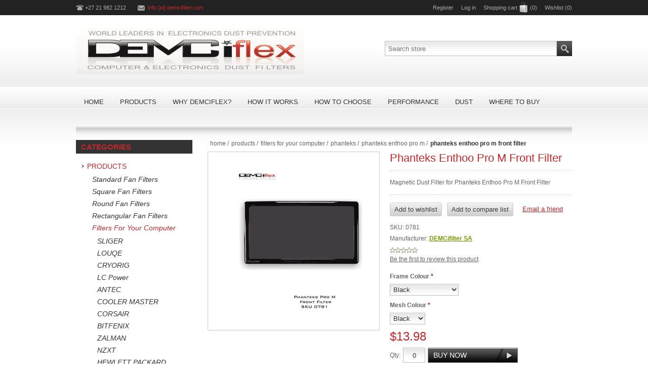

--- FILE ---
content_type: text/html; charset=utf-8
request_url: https://www.demcifilter.com/demciflex-magnetic-dust-filter-for-phanteks-enthoo-pro-m-front-filter
body_size: 42151
content:
<!DOCTYPE html><html lang=en class=html-product-details-page><head><title>Phanteks Enthoo Pro M Front Filter Magnetic Computer Dust Filter | Demcifilter.com | Computers &amp; Electronics Dust Filters</title><meta charset=UTF-8><meta name=description content="DEMCiflex Magnetic Computer Dust Filter Keep dust out of computer clean"><meta name=keywords content="Magnetic Dust Filter for Phanteks Enthoo Pro M Front Filter"><meta name=generator content=nopCommerce><meta name=viewport content="width=device-width, initial-scale=1"><meta property=og:type content=product><meta property=og:title content="Phanteks Enthoo Pro M Front Filter"><meta property=og:description content="DEMCiflex Magnetic Computer Dust Filter Keep dust out of computer clean"><meta property=og:image content=https://www.demcifilter.com/images/thumbs/0003663_phanteks-enthoo-pro-m-front-filter_300.jpeg><meta property=og:image:url content=https://www.demcifilter.com/images/thumbs/0003663_phanteks-enthoo-pro-m-front-filter_300.jpeg><meta property=og:url content=https://www.demcifilter.com/demciflex-magnetic-dust-filter-for-phanteks-enthoo-pro-m-front-filter><meta property=og:site_name content=Demcifilter><meta property=twitter:card content=summary><meta property=twitter:site content=Demcifilter><meta property=twitter:title content="Phanteks Enthoo Pro M Front Filter"><meta property=twitter:description content="DEMCiflex Magnetic Computer Dust Filter Keep dust out of computer clean"><meta property=twitter:image content=https://www.demcifilter.com/images/thumbs/0003663_phanteks-enthoo-pro-m-front-filter_300.jpeg><meta property=twitter:url content=https://www.demcifilter.com/demciflex-magnetic-dust-filter-for-phanteks-enthoo-pro-m-front-filter><style>.product-details-page .full-description{display:none}.product-details-page .ui-tabs .full-description{display:block}.product-details-page .tabhead-full-description{display:none}</style><script async src="https://www.googletagmanager.com/gtag/js?id=G-CVN1JF8H76"></script><script>function gtag(){dataLayer.push(arguments)}window.dataLayer=window.dataLayer||[];gtag("js",new Date);gtag("config","G-CVN1JF8H76")</script><link href=/bundles/ld3jkm9lazctg59fc2nhqldzqhbx47jdgjmujdknr0a.min.css rel=stylesheet><link rel=Stylesheet href=/Themes/NeoFashion/Content/css/ThemeRoller.css><link rel=canonical href=https://www.demcifilter.com/demciflex-magnetic-dust-filter-for-phanteks-enthoo-pro-m-front-filter><link rel=apple-touch-icon sizes=180x180 href="icons/icons_0/apple-touch-icon.png?v=oLnq8mlkzd"><link rel=icon type=image/png sizes=32x32 href="icons/icons_0/favicon-32x32.png?v=oLnq8mlkzd"><link rel=icon type=image/png sizes=16x16 href="icons/icons_0/favicon-16x16.png?v=oLnq8mlkzd"><link rel=manifest href="icons/icons_0/site.webmanifest?v=oLnq8mlkzd"><link rel=mask-icon href="icons/icons_0/safari-pinned-tab.svg?v=oLnq8mlkzd" color=#5bbad5><link rel="shortcut icon" href="icons/icons_0/favicon.ico?v=oLnq8mlkzd"><meta name=msapplication-TileColor content=#da532c><meta name=msapplication-config content="icons/icons_0/browserconfig.xml?v=oLnq8mlkzd"><meta name=theme-color content=#ffffff><body><div class=ajax-loading-block-window style=display:none></div><div id=dialog-notifications-success title=Notification style=display:none></div><div id=dialog-notifications-error title=Error style=display:none></div><div id=dialog-notifications-warning title=Warning style=display:none></div><div id=bar-notification class=bar-notification-container data-close=Close></div><div class=master-wrapper-page><!--[if lte IE 7]><div style=clear:both;height:59px;text-align:center;position:relative><a href=http://www.microsoft.com/windows/internet-explorer/default.aspx target=_blank> <img src=/Themes/NeoFashion/Content/img/ie_warning.jpg height=42 width=820 alt="You are using an outdated browser. For a faster, safer browsing experience, upgrade for free today."> </a></div><![endif]--><div class=header-message><p>We will be closing for the festive season from 21 December 2022 and reopening on the 16 January 2023</div><div class=header-line><div class=header-links-wrapper><div class=header-contacts><span class=phone>+27 21 982 1212</span> <span class=mail><a href="javascript:sevenSpikesCore.AntiSpam(&#34;info&#34;,&#34;demcifilter.com &#34;)">info [at] demcifilter.com </a></span></div><div class=header-links><ul><li><a href="/register?returnUrl=%2Fdemciflex-magnetic-dust-filter-for-phanteks-enthoo-pro-m-front-filter" class=ico-register>Register</a><li><a href="/login?returnUrl=%2Fdemciflex-magnetic-dust-filter-for-phanteks-enthoo-pro-m-front-filter" class=ico-login>Log in</a><li id=topcartlink><a href=/cart class=ico-cart> <span class=cart-label>Shopping cart</span> <span class=cart-qty>(0)</span> </a><li><a href=/wishlist class=ico-wishlist> <span class=wishlist-label>Wishlist</span> <span class=wishlist-qty>(0)</span> </a></ul></div><div id=flyout-cart class=flyout-cart><div class=mini-shopping-cart><div class=count>You have no items in your shopping cart.</div></div></div></div></div><div class=master-wrapper-content><div class=header><div class=header-logo><a href="/" class=logo> <img alt=Demcifilter title=Demcifilter src=https://www.demcifilter.com/images/thumbs/0001225.jpeg></a></div><div class=header-selectors-wrapper></div><div class="search-box store-search-box"><form method=get id=small-search-box-form action=/search><input type=text class=search-box-text id=small-searchterms autocomplete=off name=q placeholder="Search store" aria-label="Search store"> <input type=submit class="button-1 search-box-button" value=Search></form></div></div><div class=header-menu><ul class=mega-menu data-isrtlenabled=false data-enableclickfordropdown=false><li><a href="/" title=Home><span> Home</span></a><li class=has-sublist><a href=/products class=with-subcategories title=Products><span> Products</span></a><div class=plus-button></div><div class=sublist-wrap><ul class=sublist><li class=back-button><span>Back</span><li><a href=/magnetic-dust-filters-standard-fan-filters title="Standard Fan Filters"><span> Standard Fan Filters</span></a><li><a href=/magnetic-dust-filter-square-fan-filters title="Square Fan Filters"><span> Square Fan Filters</span></a><li><a href=/magnetic-dust-filter-round-fan-filters title="Round Fan Filters"><span> Round Fan Filters</span></a><li><a href=/magnetic-dust-filter-rectangular-fan-filters title="Rectangular Fan Filters"><span> Rectangular Fan Filters</span></a><li><a href=/magnetic-computer-dust-filters-for-your-computer title="Filters For Your Computer"><span> Filters For Your Computer</span></a><li><a href=/Radiator-Fan-Filters title="Radiator Fan Filters"><span> Radiator Fan Filters</span></a><li><a href=/Gaming-Console-Fan-Filters title="Gaming Console Fan Filters"><span> Gaming Console Fan Filters</span></a><li><a href=/Custom-Fan-Filters title="Custom Fan Filters"><span> Custom Fan Filters</span></a><li><a href=/Laptop-Dust-Filters title="Laptop Dust Filters"><span> Laptop Dust Filters</span></a><li><a href=/Don-t-see-your-case- title="Don't see your case?"><span> Don&#x27;t see your case?</span></a><li><a href=/colours-2 title=Colours><span> Colours</span></a><li><a href=/shop-by-size title="Shop by Size"><span> Shop by Size</span></a></ul></div><li><a href=/why-demciflex title="Why DEMCiflex?"><span> Why DEMCiflex?</span></a><li class=has-sublist><a href=/how-it-works-2 class=with-subcategories title="How it Works"><span> How it Works</span></a><div class=plus-button></div><div class=sublist-wrap><ul class=sublist><li class=back-button><span>Back</span><li><a href=/how-it-works-2 title="How it Works"><span> How it Works</span></a><li><a href=/cleaning-2 title=Cleaning><span> Cleaning</span></a></ul></div><li><a href=/how-to-choose-2 title="How to Choose"><span> How to Choose</span></a><li><a href=/performance-2 title=Performance><span> Performance</span></a><li><a href=/Dust title=Dust><span> Dust</span></a><li><a href=/Where-to-Buy title="Where to Buy"><span> Where to Buy</span></a></ul><div class=menu-title><span>Menu</span></div><ul class=mega-menu-responsive><li><a href="/" title=Home><span> Home</span></a><li class=has-sublist><a href=/products class=with-subcategories title=Products><span> Products</span></a><div class=plus-button></div><div class=sublist-wrap><ul class=sublist><li class=back-button><span>Back</span><li><a href=/magnetic-dust-filters-standard-fan-filters title="Standard Fan Filters"><span> Standard Fan Filters</span></a><li><a href=/magnetic-dust-filter-square-fan-filters title="Square Fan Filters"><span> Square Fan Filters</span></a><li><a href=/magnetic-dust-filter-round-fan-filters title="Round Fan Filters"><span> Round Fan Filters</span></a><li><a href=/magnetic-dust-filter-rectangular-fan-filters title="Rectangular Fan Filters"><span> Rectangular Fan Filters</span></a><li><a href=/magnetic-computer-dust-filters-for-your-computer title="Filters For Your Computer"><span> Filters For Your Computer</span></a><li><a href=/Radiator-Fan-Filters title="Radiator Fan Filters"><span> Radiator Fan Filters</span></a><li><a href=/Gaming-Console-Fan-Filters title="Gaming Console Fan Filters"><span> Gaming Console Fan Filters</span></a><li><a href=/Custom-Fan-Filters title="Custom Fan Filters"><span> Custom Fan Filters</span></a><li><a href=/Laptop-Dust-Filters title="Laptop Dust Filters"><span> Laptop Dust Filters</span></a><li><a href=/Don-t-see-your-case- title="Don't see your case?"><span> Don&#x27;t see your case?</span></a><li><a href=/colours-2 title=Colours><span> Colours</span></a><li><a href=/shop-by-size title="Shop by Size"><span> Shop by Size</span></a></ul></div><li><a href=/why-demciflex title="Why DEMCiflex?"><span> Why DEMCiflex?</span></a><li class=has-sublist><a href=/how-it-works-2 class=with-subcategories title="How it Works"><span> How it Works</span></a><div class=plus-button></div><div class=sublist-wrap><ul class=sublist><li class=back-button><span>Back</span><li><a href=/how-it-works-2 title="How it Works"><span> How it Works</span></a><li><a href=/cleaning-2 title=Cleaning><span> Cleaning</span></a></ul></div><li><a href=/how-to-choose-2 title="How to Choose"><span> How to Choose</span></a><li><a href=/performance-2 title=Performance><span> Performance</span></a><li><a href=/Dust title=Dust><span> Dust</span></a><li><a href=/Where-to-Buy title="Where to Buy"><span> Where to Buy</span></a></ul></div><div class=ajaxCartInfo data-getajaxcartbuttonurl=/NopAjaxCart/GetAjaxCartButtonsAjax data-productpageaddtocartbuttonselector=.add-to-cart-button data-productboxaddtocartbuttonselector=.product-box-add-to-cart-button data-productboxproductitemelementselector=.product-item data-enableonproductpage=True data-enableoncatalogpages=True data-minishoppingcartquatityformattingresource=({0}) data-miniwishlistquatityformattingresource=({0}) data-addtowishlistbuttonselector=.add-to-wishlist-button></div><input id=addProductVariantToCartUrl name=addProductVariantToCartUrl type=hidden value=/AddProductFromProductDetailsPageToCartAjax> <input id=addProductToCartUrl name=addProductToCartUrl type=hidden value=/AddProductToCartAjax> <input id=miniShoppingCartUrl name=miniShoppingCartUrl type=hidden value=/MiniShoppingCart> <input id=flyoutShoppingCartUrl name=flyoutShoppingCartUrl type=hidden value=/NopAjaxCartFlyoutShoppingCart> <input id=checkProductAttributesUrl name=checkProductAttributesUrl type=hidden value=/CheckIfProductOrItsAssociatedProductsHasAttributes> <input id=getMiniProductDetailsViewUrl name=getMiniProductDetailsViewUrl type=hidden value=/GetMiniProductDetailsView> <input id=flyoutShoppingCartPanelSelector name=flyoutShoppingCartPanelSelector type=hidden value=#flyout-cart> <input id=shoppingCartMenuLinkSelector name=shoppingCartMenuLinkSelector type=hidden value=span.cart-qty> <input id=wishlistMenuLinkSelector name=wishlistMenuLinkSelector type=hidden value=span.wishlist-qty><div id=product-ribbon-info data-productid=1158 data-productboxselector=".product-item, .item-holder" data-productboxpicturecontainerselector=".picture, .item-picture" data-productpagepicturesparentcontainerselector=.product-essential data-productpagebugpicturecontainerselector=.picture data-retrieveproductribbonsurl=/RetrieveProductRibbons></div><div class=ajax-loading-block-window style=display:none><div class=loading-image></div></div><div class=master-column-wrapper><div class=center-2><div class=breadcrumb><ul itemscope itemtype=http://schema.org/BreadcrumbList><li><span> <a href="/"> <span>Home</span> </a> </span> <span class=delimiter>/</span><li itemprop=itemListElement itemscope itemtype=http://schema.org/ListItem><a href=/products itemprop=item> <span itemprop=name>Products</span> </a> <span class=delimiter>/</span><meta itemprop=position content=1><li itemprop=itemListElement itemscope itemtype=http://schema.org/ListItem><a href=/magnetic-computer-dust-filters-for-your-computer itemprop=item> <span itemprop=name>Filters For Your Computer</span> </a> <span class=delimiter>/</span><meta itemprop=position content=2><li itemprop=itemListElement itemscope itemtype=http://schema.org/ListItem><a href=/PHANTEKS itemprop=item> <span itemprop=name>PHANTEKS</span> </a> <span class=delimiter>/</span><meta itemprop=position content=3><li itemprop=itemListElement itemscope itemtype=http://schema.org/ListItem><a href=/phanteks-ethnoo-pro-m itemprop=item> <span itemprop=name>PHANTEKS ENTHOO PRO M</span> </a> <span class=delimiter>/</span><meta itemprop=position content=4><li itemprop=itemListElement itemscope itemtype=http://schema.org/ListItem><strong class=current-item itemprop=name>Phanteks Enthoo Pro M Front Filter</strong> <span itemprop=item itemscope itemtype=http://schema.org/Thing id=/demciflex-magnetic-dust-filter-for-phanteks-enthoo-pro-m-front-filter> </span><meta itemprop=position content=5></ul></div><div class="page product-details-page"><div class=page-body><form method=post id=product-details-form action=/demciflex-magnetic-dust-filter-for-phanteks-enthoo-pro-m-front-filter><div itemscope itemtype=http://schema.org/Product data-productid=1158><div class=product-essential><div class=product-details><div class=gallery><div class=picture><a href=https://www.demcifilter.com/images/thumbs/0003663_phanteks-enthoo-pro-m-front-filter.jpeg title="Picture of Phanteks Enthoo Pro M Front Filter" id=main-product-img-lightbox-anchor-1158> <img alt="Picture of Phanteks Enthoo Pro M Front Filter" src=https://www.demcifilter.com/images/thumbs/0003663_phanteks-enthoo-pro-m-front-filter_300.jpeg title="Picture of Phanteks Enthoo Pro M Front Filter" itemprop=image id=main-product-img-1158> </a></div></div><div class=overview><div class=product-name><h1 itemprop=name>Phanteks Enthoo Pro M Front Filter</h1></div><div class=short-description>Magnetic Dust Filter for Phanteks Enthoo Pro M Front Filter</div><div class=buttons><div class=add-to-wishlist><input type=button id=add-to-wishlist-button-1158 class="button-2 add-to-wishlist-button" value="Add to wishlist" data-productid=1158 onclick="return AjaxCart.addproducttocart_details(&#34;/addproducttocart/details/1158/2    &#34;,&#34;#product-details-form&#34;),!1"></div><div class=compare-products><input type=button value="Add to compare list" class="button-2 add-to-compare-list-button" onclick="return AjaxCart.addproducttocomparelist(&#34;/compareproducts/add/1158&#34;),!1"></div><div class=email-a-friend><input type=button value="Email a friend" class="button-2 email-a-friend-button" onclick="setLocation(&#34;/productemailafriend/1158&#34;)"></div></div><div class=additional-details><div class=sku><span class=label>SKU:</span> <span class=value itemprop=sku id=sku-1158>0781</span></div></div><div class=manufacturers><span class=label>Manufacturer:</span> <span class=value> <a href=/demcifilter-sa>DEMCifilter SA</a> </span></div><div class=product-reviews-overview><div class=product-review-box><div class=rating><div style=width:0%></div></div></div><div class=product-no-reviews><a href=/productreviews/1158>Be the first to review this product</a></div></div><div class=attributes><dl><dt id=product_attribute_label_1473869><label class=text-prompt> Frame Colour </label> <span class=required>*</span><dd id=product_attribute_input_1473869><select name=product_attribute_1473869 id=product_attribute_1473869><option value=25174>Black<option value=25175>White<option value=25176>Blue<option value=25177>Red<option value=25178>Green<option value=25179>Yellow<option value=25180>Purple<option value=25181>Chrome<option value=25182>Brushed Aluminum<option value=25183>Silver<option value=25184>Metallic Silver<option value=25185>Neon Pink<option value=25186>Neon Yellow<option value=25187>Neon Orange</select><dt id=product_attribute_label_1473870><label class=text-prompt> Mesh Colour </label> <span class=required>*</span><dd id=product_attribute_input_1473870><select name=product_attribute_1473870 id=product_attribute_1473870><option value=25188>Black<option value=25189>White</select></dl></div><div class=prices itemprop=offers itemscope itemtype=http://schema.org/Offer><div class=product-price><span itemprop=price content=13.98 class=price-value-1158> $13.98 </span></div><meta itemprop=priceCurrency content=USD></div><div class=add-to-cart><div class=add-to-cart-panel><label class=qty-label for=addtocart_1158_EnteredQuantity>Qty:</label> <input class=qty-input type=text data-val=true data-val-required="The Qty field is required." id=addtocart_1158_EnteredQuantity name=addtocart_1158.EnteredQuantity value=0> <input type=button id=add-to-cart-button-1158 class="button-1 add-to-cart-button" value="Buy Now" data-productid=1158 onclick="return AjaxCart.addproducttocart_details(&#34;/addproducttocart/details/1158/1&#34;,&#34;#product-details-form&#34;),!1"></div></div><div class=product-share-button><div class="addthis_toolbox addthis_default_style"><a class=addthis_button_preferred_1></a><a class=addthis_button_preferred_2></a><a class=addthis_button_preferred_3></a><a class=addthis_button_preferred_4></a><a class=addthis_button_compact></a><a class="addthis_counter addthis_bubble_style"></a></div><script src="https://s7.addthis.com/js/250/addthis_widget.js#pubid=nopsolutions"></script></div></div></div><div class=full-description itemprop=description><p>This filter kit was designed to fit the Front of the Phanteks Pro M computer case.<p>It can be ordered in any of the color combinations available.<p>Please see SPECS tab above for dimensions and on Customer photos to see what it looks like on the case.</div></div><div id=quickTabs class=productTabs data-ajaxenabled=false data-productreviewsaddnewurl=/ProductTab/ProductReviewsTabAddNew/1158 data-productcontactusurl=/ProductTab/ProductContactUsTabAddNew/1158 data-couldnotloadtaberrormessage="Couldn't load this tab."><div class=productTabs-header><ul><li><a href=#quickTab-description>Description</a><li><a href=#quickTab-1918>SPECS</a></ul></div><div class=productTabs-body><div id=quickTab-description><div class=full-description itemprop=description><p>This filter kit was designed to fit the Front of the Phanteks Pro M computer case.<p>It can be ordered in any of the color combinations available.<p>Please see SPECS tab above for dimensions and on Customer photos to see what it looks like on the case.</div></div><div id=quickTab-1918><div class=custom-tab><p><img src="/images/uploaded/Specs 0601 - 0800/DF0781.jpg" alt="" width=500></div></div></div></div><div class=product-collateral><div class="also-purchased-products-grid product-grid"><div class=title><strong>Customers who bought this item also bought</strong></div><div class=item-grid><div class=item-box><div class=product-item data-productid=1162><div class=picture><a href=/demciflex-magnetic-dust-filter-for-phanteks-enthoo-pro-m-bottom-filter title="Show details for Phanteks Enthoo Pro M Bottom Filter"> <img src="[data-uri]" data-lazyloadsrc=https://www.demcifilter.com/images/thumbs/0003667_phanteks-enthoo-pro-m-bottom-filter_200.jpeg alt="Picture of Phanteks Enthoo Pro M Bottom Filter" title="Show details for Phanteks Enthoo Pro M Bottom Filter" data-second-image=""> </a></div><div class=details><h2 class=product-title><a href=/demciflex-magnetic-dust-filter-for-phanteks-enthoo-pro-m-bottom-filter>Phanteks Enthoo Pro M Bottom Filter</a></h2><div class=product-rating-box title="0 review(s)"><div class=rating><div style=width:0%></div></div></div><div class=description>Magnetic Dust Filter for Phanteks Enthoo Pro M Bottom Filter</div><div class=add-info><div class=prices><span class="price actual-price">$5.83</span></div><div class=buttons><input type=button value="Buy Now" class="button-2 product-box-add-to-cart-button" onclick="return AjaxCart.addproducttocart_catalog(&#34;/addproducttocart/catalog/1162/1/1    &#34;),!1"></div></div></div></div></div><div class=item-box><div class=product-item data-productid=1164><div class=picture><a href=/demciflex-magnetic-dust-filter-for-phanteks-enthoo-pro-m-front-osd-cover-filter title="Show details for Phanteks Enthoo Pro M Front OSD Cover Filter"> <img src="[data-uri]" data-lazyloadsrc=https://www.demcifilter.com/images/thumbs/0003668_phanteks-enthoo-pro-m-front-osd-cover-filter_200.jpeg alt="Picture of Phanteks Enthoo Pro M Front OSD Cover Filter" title="Show details for Phanteks Enthoo Pro M Front OSD Cover Filter" data-second-image=""> </a></div><div class=details><h2 class=product-title><a href=/demciflex-magnetic-dust-filter-for-phanteks-enthoo-pro-m-front-osd-cover-filter>Phanteks Enthoo Pro M Front OSD Cover Filter</a></h2><div class=product-rating-box title="0 review(s)"><div class=rating><div style=width:0%></div></div></div><div class=description>Magnetic Dust Filter for Phanteks Enthoo Pro M Front OSD Cover Filter</div><div class=add-info><div class=prices><span class="price actual-price">$4.90</span></div><div class=buttons><input type=button value="Buy Now" class="button-2 product-box-add-to-cart-button" onclick="return AjaxCart.addproducttocart_catalog(&#34;/addproducttocart/catalog/1164/1/1    &#34;),!1"></div></div></div></div></div><div class=item-box><div class=product-item data-productid=1160><div class=picture><a href=/demciflex-magnetic-dust-filter-for-phanteks-enthoo-pro-m-rear-large-filter title="Show details for Phanteks Enthoo Pro M Rear Large Filter"> <img src="[data-uri]" data-lazyloadsrc=https://www.demcifilter.com/images/thumbs/0003665_phanteks-enthoo-pro-m-rear-large-filter_200.jpeg alt="Picture of Phanteks Enthoo Pro M Rear Large Filter" title="Show details for Phanteks Enthoo Pro M Rear Large Filter" data-second-image=""> </a></div><div class=details><h2 class=product-title><a href=/demciflex-magnetic-dust-filter-for-phanteks-enthoo-pro-m-rear-large-filter>Phanteks Enthoo Pro M Rear Large Filter</a></h2><div class=product-rating-box title="0 review(s)"><div class=rating><div style=width:0%></div></div></div><div class=description>Magnetic Dust Filter for Phanteks Enthoo Pro M Rear Large Filter</div><div class=add-info><div class=prices><span class="price actual-price">$6.06</span></div><div class=buttons><input type=button value="Buy Now" class="button-2 product-box-add-to-cart-button" onclick="return AjaxCart.addproducttocart_catalog(&#34;/addproducttocart/catalog/1160/1/1    &#34;),!1"></div></div></div></div></div><div class=item-box><div class=product-item data-productid=1161><div class=picture><a href=/demciflex-magnetic-dust-filter-for-phanteks-enthoo-pro-m-rear-small-filter title="Show details for Phanteks Enthoo Pro M Rear Small Filter"> <img src="[data-uri]" data-lazyloadsrc=https://www.demcifilter.com/images/thumbs/0003666_phanteks-enthoo-pro-m-rear-small-filter_200.jpeg alt="Picture of Phanteks Enthoo Pro M Rear Small Filter" title="Show details for Phanteks Enthoo Pro M Rear Small Filter" data-second-image=""> </a></div><div class=details><h2 class=product-title><a href=/demciflex-magnetic-dust-filter-for-phanteks-enthoo-pro-m-rear-small-filter>Phanteks Enthoo Pro M Rear Small Filter</a></h2><div class=product-rating-box title="0 review(s)"><div class=rating><div style=width:0%></div></div></div><div class=description>Magnetic Dust Filter for Phanteks Enthoo Pro M Rear Small Filter</div><div class=add-info><div class=prices><span class="price actual-price">$4.49</span></div><div class=buttons><input type=button value="Buy Now" class="button-2 product-box-add-to-cart-button" onclick="return AjaxCart.addproducttocart_catalog(&#34;/addproducttocart/catalog/1161/1/1    &#34;),!1"></div></div></div></div></div></div></div><div class="related-products-grid product-grid"><div class=title><strong>Related products</strong></div><div class=item-grid><div class=item-box><div class=product-item data-productid=3><div class=picture><a href=/demciflex-magnetic-dust-filter-for-120mm-square-computer-dust-filter title="Show details for 120mm Square Computer Dust Filter"> <img src="[data-uri]" data-lazyloadsrc=https://www.demcifilter.com/images/thumbs/0001335_120mm-square-computer-dust-filter_200.jpeg alt="Picture of 120mm Square Computer Dust Filter" title="Show details for 120mm Square Computer Dust Filter" data-second-image=https://www.demcifilter.com/images/thumbs/0001336_120mm-square-computer-dust-filter_200.jpeg> </a></div><div class=details><h2 class=product-title><a href=/demciflex-magnetic-dust-filter-for-120mm-square-computer-dust-filter>120mm Square Computer Dust Filter</a></h2><div class=product-rating-box title="0 review(s)"><div class=rating><div style=width:0%></div></div></div><div class=description>Magnetic Dust Filter for 120mm Square Computer Dust Filter</div><div class=add-info><div class=prices><span class="price actual-price">$7.97</span></div><div class=buttons><input type=button value="Buy Now" class="button-2 product-box-add-to-cart-button" onclick="return AjaxCart.addproducttocart_catalog(&#34;/addproducttocart/catalog/3/1/1    &#34;),!1"></div></div></div></div></div><div class=item-box><div class=product-item data-productid=463><div class=picture><a href=/demciflex-magnetic-dust-filter-for-laptop-dust-filter-3-pack title="Show details for Laptop Dust Filter 3 Pack"> <img src="[data-uri]" data-lazyloadsrc=https://www.demcifilter.com/images/thumbs/0002640_laptop-dust-filter-3-pack_200.jpeg alt="Picture of Laptop Dust Filter 3 Pack" title="Show details for Laptop Dust Filter 3 Pack" data-second-image=https://www.demcifilter.com/images/thumbs/0002641_laptop-dust-filter-3-pack_200.jpeg> </a></div><div class=details><h2 class=product-title><a href=/demciflex-magnetic-dust-filter-for-laptop-dust-filter-3-pack>Laptop Dust Filter 3 Pack</a></h2><div class=product-rating-box title="0 review(s)"><div class=rating><div style=width:0%></div></div></div><div class=description>Magnetic Dust Filter for Laptop Dust Filter 3 Pack</div><div class=add-info><div class=prices><span class="price actual-price">$4.26</span></div><div class=buttons><input type=button value="Buy Now" class="button-2 product-box-add-to-cart-button" onclick="return AjaxCart.addproducttocart_catalog(&#34;/addproducttocart/catalog/463/1/1    &#34;),!1"></div></div></div></div></div><div class=item-box><div class=product-item data-productid=587><div class=picture><a href=/demciflex-magnetic-dust-filter-for-xbox-one-dust-filter-kit title="Show details for XBOX One Dust Filter Kit"> <img src="[data-uri]" data-lazyloadsrc=https://www.demcifilter.com/images/thumbs/0003073_XBOX-One-Dust-Filter-Kit_200.jpeg alt="Picture of XBOX One Dust Filter Kit" title="Show details for XBOX One Dust Filter Kit" data-second-image=https://www.demcifilter.com/images/thumbs/0003074_XBOX-One-Dust-Filter-Kit_200.jpeg> </a></div><div class=details><h2 class=product-title><a href=/demciflex-magnetic-dust-filter-for-xbox-one-dust-filter-kit>XBOX One Dust Filter Kit</a></h2><div class=product-rating-box title="0 review(s)"><div class=rating><div style=width:0%></div></div></div><div class=description>Magnetic Dust Filter for XBOX One Dust Filter Kit</div><div class=add-info><div class=prices><span class="price actual-price">$25.04</span></div><div class=buttons><input type=button value="Buy Now" class="button-2 product-box-add-to-cart-button" onclick="return AjaxCart.addproducttocart_catalog(&#34;/addproducttocart/catalog/587/1/1    &#34;),!1"></div></div></div></div></div></div></div></div></div><input name=__RequestVerificationToken type=hidden value=CfDJ8Pwiyv3RXZRPhnTkR0mrtigovPWHyvtEQ61g-ZdWqbDoQef9tHjioQDudZ_Iz1h86Yzh9o4e_ksT-92H_xtexYYEpJlz-fTX22NZQBSXqre_DQoTEJ5aINUiHMx12qlLDbuPTWpvcx2co1lSxCompc4></form></div></div></div><div class=side-2><div class="block block-category-navigation"><div class=title><strong>Categories</strong></div><div class=listbox><ul class=list><li class=active><a href=/products>Products </a><ul class=sublist><li class=inactive><a href=/magnetic-dust-filters-standard-fan-filters>Standard Fan Filters </a><li class=inactive><a href=/magnetic-dust-filter-square-fan-filters>Square Fan Filters </a><li class=inactive><a href=/magnetic-dust-filter-round-fan-filters>Round Fan Filters </a><li class=inactive><a href=/magnetic-dust-filter-rectangular-fan-filters>Rectangular Fan Filters </a><li class=active><a href=/magnetic-computer-dust-filters-for-your-computer>Filters For Your Computer </a><ul class=sublist><li class=inactive><a href=/sliger>SLIGER </a><li class=inactive><a href=/louqe>LOUQE </a><li class=inactive><a href=/cryorig>CRYORIG </a><li class=inactive><a href=/lc-power>LC Power </a><li class=inactive><a href=/ANTEC>ANTEC </a><li class=inactive><a href=/COOLER-MASTER>COOLER MASTER </a><li class=inactive><a href=/CORSAIR>CORSAIR </a><li class=inactive><a href=/BITFENIX>BITFENIX </a><li class=inactive><a href=/ZALMAN>ZALMAN </a><li class=inactive><a href=/NZXT>NZXT </a><li class=inactive><a href=/hewlett-packard>HEWLETT PACKARD </a><li class=inactive><a href=/THERMALTAKE>THERMALTAKE </a><li class=inactive><a href=/FRACTAL-DESIGN>FRACTAL DESIGN </a><li class=inactive><a href=/SILVERSTONE>SILVERSTONE </a><li class=inactive><a href=/CASELABS>CASELABS </a><li class=inactive><a href=/LIAN-LI>LIAN LI </a><li class=inactive><a href=/INWIN>INWIN </a><li class=inactive><a href=/AEROCOOL>AEROCOOL </a><li class=inactive><a href=/ROSEWILL>ROSEWILL </a><li class=inactive><a href=/NCASE>NCASE </a><li class=active><a href=/PHANTEKS>PHANTEKS </a><ul class=sublist><li class="active last"><a href=/phanteks-ethnoo-pro-m>PHANTEKS ENTHOO PRO M </a><li class=inactive><a href=/phanteks-enthoo-evolv-atx-tempered-glass-edition>Phanteks Enthoo Evolv ATX Tempered Glass Edition </a><li class=inactive><a href=/phanteks-evolv-x>Phanteks Evolv X </a><li class=inactive><a href=/ENTHOO-PRIMO>ENTHOO PRIMO </a><li class=inactive><a href=/ENTHOO-LUXE>ENTHOO LUXE </a></ul><li class=inactive><a href=/AZZA>AZZA </a><li class=inactive><a href=/DR-ZABER>DR ZABER </a><li class=inactive><a href=/dan>DAN </a><li class=inactive><a href=/XIGMATEK>XIGMATEK </a><li class=inactive><a href=/be-quiet>BE QUIET! </a><li class=inactive><a href=/riotoro>RIOTORO </a><li class=inactive><a href=/ld-cooling>LD COOLING </a><li class=inactive><a href=/anidees>ANIDEES </a><li class=inactive><a href=/hexgear>HEXGEAR </a></ul><li class=inactive><a href=/Radiator-Fan-Filters>Radiator Fan Filters </a><li class=inactive><a href=/Gaming-Console-Fan-Filters>Gaming Console Fan Filters </a><li class=inactive><a href=/Custom-Fan-Filters>Custom Fan Filters </a><li class=inactive><a href=/Laptop-Dust-Filters>Laptop Dust Filters </a></ul><li class=inactive><a href=/products-filters-for-your-computer-lian-li-lian-li-o11-air-mini>Products &gt;&gt; Filters For Your Computer &gt;&gt; LIAN LI &gt;&gt; Lian Li O11 Air Mini </a><li class=inactive><a href=/Don-t-see-your-case->Don&#x27;t see your case? </a><li class=inactive><a href=/Downloads>Downloads </a><li class=inactive><a href=/why-demciflex>Why DEMCiflex? </a><li class=inactive><a href=/how-it-works-2>How it Works </a><li class=inactive><a href=/how-to-choose-2>How to Choose </a><li class=inactive><a href=/performance-2>Performance </a><li class=inactive><a href=/View-Demo>View Demo </a><li class=inactive><a href=/colours-2>Colours </a><li class=inactive><a href=/Dust>Dust </a><li class=inactive><a href=/Where-to-Buy>Where to Buy </a><li class=inactive><a href=/Distributors>Distributors </a></ul></div></div><div class="block block-manufacturer-navigation"><div class=title><strong>Manufacturers</strong></div><div class=listbox><ul class=list><li class=inactive><a href=/demcifilter-sa>DEMCifilter SA</a></ul></div></div><div class="block block-popular-tags"><div class=title><strong>Popular tags</strong></div><div class=listbox><div class=tags><ul><li><a href=/bottom-filter-meshroom-s-itx-case style=font-size:85%>bottom filter meshroom s itx case</a><li><a href=/lian-li-evo-left-internal-filter style=font-size:85%>lian li evo - left internal filter</a><li><a href=/meshroom-s-itx-case style=font-size:120%>meshroom s itx case</a></ul></div></div></div></div></div></div><div class=footer><div class=footer-top><div class=footer-center><div class="footer-block footer-block-first"><h3>Company info</h3><ul class=footer-menu><li><a href=/benefits-of-fitting-demciflex-computer-and-electronics-dust-filters>DEMCiflex benefits</a><li><a href=/Cleaning>Cleaning</a><li><a href=/Colours>Colours</a><li><a href=/Custom-Filters>Custom Filters</a><li><a href=/Dust-and-Electronics>Dust and Electronics</a><li><a href=/How-it-works>How it works</a><li><a href=/How-to-choose>How to choose</a><li><a href=/Performance>Performance</a><li><a href=/what-is-new>What is new?</a><li><a href=/Why-DEMCiflex->Why DEMCiflex</a></ul></div><div class="footer-block footer-block-second"><h3>Customer services</h3><ul class=footer-menu><li><a href=/contactus>Contact us</a><li><a href=/black-friday-sale-2022>Black Friday Sale 2022</a><li><a href=/Distribution>Distribution</a><li><a href=/Tracking>Tracking</a><li><a href=/problems-with-this-website>Problems with this website?</a><li><a href=/where-to-buy-2>Where to Buy</a><li><a href=/shipping-returns>Shipping &amp; Returns</a><li><a href=/privacy-notice>Privacy notice</a><li><a href=/conditions-of-use>Conditions of Use</a><li><a href=/sitemap>Sitemap</a></ul></div><div class=footer-block><h3>My account</h3><ul class=footer-menu><li><a href=/customer/info>Customer info</a><li><a href=/customer/addresses>Addresses</a><li><a href=/order/history>Orders</a><li><a href=/wishlist>Wishlist</a></ul></div><div class="footer-block footer-block-last"><div class=newsletter><div class=title><strong>Subscribe to our newsletter</strong></div><div class=newsletter-subscribe id=newsletter-subscribe-block><div class=newsletter-email><input id=newsletter-email class=newsletter-subscribe-text placeholder="Enter your email here..." aria-label="Sign up for our newsletter" type=email name=NewsletterEmail> <input type=button value=Subscribe id=newsletter-subscribe-button class="button-1 newsletter-subscribe-button"></div><div class=newsletter-validation><span id=subscribe-loading-progress style=display:none class=please-wait>Wait...</span> <span class=field-validation-valid data-valmsg-for=NewsletterEmail data-valmsg-replace=true></span></div></div><div class=newsletter-result id=newsletter-result-block></div></div><h3>Payment Methods</h3><div class=accepted-payment-methods><ul><li class=method1><li class=method2><li class=method3><li class=method4><li class=method5><li class=method6></ul></div></div></div></div><div class=footer-bottom><div class=center><div class=footer-powered-by>Powered by <a href="https://www.comalytics.com/" target=_blank><img src=/images/Comalytics-default.png alt="E-business powered by Comalytics">Comalytics</a></div><div class=footer-disclaimer>Copyright &copy; 2026 Demcifilter. All rights reserved.</div><div class=footer-social><a target=_blank class=facebook href="https://www.facebook.com/DEMCifilter?ref=hl" aria-label=Facebook></a> <a target=_blank class=twitter href=https://twitter.com/DEMCifilterSA aria-label=Twitter></a></div><div class=footer-store-theme></div></div></div></div><script src=/bundles/yao0ltvqla3xvsrc3irhqx_l3qqqjlbb2aqdu0eqsmg.min.js></script><script>$(document).ready(function(){$("#main-product-img-lightbox-anchor-1158").magnificPopup({type:"image"})})</script><script>$(document).ready(function(){showHideDropdownQuantity("product_attribute_1473869")})</script><script>$(document).ready(function(){showHideDropdownQuantity("product_attribute_1473870")})</script><script>function showHideDropdownQuantity(n){$("select[name="+n+"] > option").each(function(){$("#"+n+"_"+this.value+"_qty_box").hide()});$("#"+n+"_"+$("select[name="+n+"] > option:selected").val()+"_qty_box").css("display","inline-block")}function showHideRadioQuantity(n){$("input[name="+n+"]:radio").each(function(){$("#"+$(this).attr("id")+"_qty_box").hide()});$("#"+n+"_"+$("input[name="+n+"]:radio:checked").val()+"_qty_box").css("display","inline-block")}function showHideCheckboxQuantity(n){$("#"+n).is(":checked")?$("#"+n+"_qty_box").css("display","inline-block"):$("#"+n+"_qty_box").hide()}</script><script>function attribute_change_handler_1158(){$.ajax({cache:!1,url:"/shoppingcart/productdetails_attributechange?productId=1158&validateAttributeConditions=False&loadPicture=True",data:$("#product-details-form").serialize(),type:"POST",success:function(n){var t;if(n.price&&$(".price-value-1158").text(n.price),n.basepricepangv?$("#base-price-pangv-1158").text(n.basepricepangv):$("#base-price-pangv-1158").hide(),n.sku?$("#sku-1158").text(n.sku).parent(".sku").show():$("#sku-1158").parent(".sku").hide(),n.mpn?$("#mpn-1158").text(n.mpn).parent(".manufacturer-part-number").show():$("#mpn-1158").parent(".manufacturer-part-number").hide(),n.gtin?$("#gtin-1158").text(n.gtin).parent(".gtin").show():$("#gtin-1158").parent(".gtin").hide(),n.stockAvailability&&$("#stock-availability-value-1158").text(n.stockAvailability),n.enabledattributemappingids)for(t=0;t<n.enabledattributemappingids.length;t++)$("#product_attribute_label_"+n.enabledattributemappingids[t]).show(),$("#product_attribute_input_"+n.enabledattributemappingids[t]).show();if(n.disabledattributemappingids)for(t=0;t<n.disabledattributemappingids.length;t++)$("#product_attribute_label_"+n.disabledattributemappingids[t]).hide(),$("#product_attribute_input_"+n.disabledattributemappingids[t]).hide();n.pictureDefaultSizeUrl&&$("#main-product-img-1158").attr("src",n.pictureDefaultSizeUrl);n.pictureFullSizeUrl&&$("#main-product-img-lightbox-anchor-1158").attr("href",n.pictureFullSizeUrl);n.message&&alert(n.message);$(document).trigger({type:"product_attributes_changed",changedData:n})}})}$(document).ready(function(){attribute_change_handler_1158();$("#product_attribute_1473869").on("change",function(){attribute_change_handler_1158()});$("#product_attribute_1473870").on("change",function(){attribute_change_handler_1158()})})</script><script>$(document).ready(function(){$("#addtocart_1158_EnteredQuantity").on("keydown",function(n){if(n.keyCode==13)return $("#add-to-cart-button-1158").trigger("click"),!1})})</script><script>$(document).ready(function(){$(".header-line").on("mouseenter","#topcartlink",function(){$("#flyout-cart").addClass("active")});$(".header-line").on("mouseleave","#topcartlink",function(){$("#flyout-cart").removeClass("active")});$(".header-line").on("mouseenter","#flyout-cart",function(){$("#flyout-cart").addClass("active")});$(".header-line").on("mouseleave","#flyout-cart",function(){$("#flyout-cart").removeClass("active")})})</script><script>AjaxCart.init(!1,".header-links .cart-qty",".header-links .wishlist-qty","#flyout-cart")</script><script>$("#small-search-box-form").on("submit",function(n){$("#small-searchterms").val()==""&&(alert("Please enter some search keyword"),$("#small-searchterms").focus(),n.preventDefault())})</script><script>$(document).ready(function(){var n,t;$("#small-searchterms").autocomplete({delay:500,minLength:3,source:"/catalog/searchtermautocomplete",appendTo:".search-box",select:function(n,t){return $("#small-searchterms").val(t.item.label),setLocation(t.item.producturl),!1},open:function(){n&&(t=document.getElementById("small-searchterms").value,$(".ui-autocomplete").append('<li class="ui-menu-item" role="presentation"><a href="/search?q='+t+'">View all results...<\/a><\/li>'))}}).data("ui-autocomplete")._renderItem=function(t,i){var r=i.label;return n=i.showlinktoresultsearch,r=htmlEncode(r),$("<li><\/li>").data("item.autocomplete",i).append("<a><img src='"+i.productpictureurl+"'><span>"+r+"<\/span><\/a>").appendTo(t)}})</script><script>(function(n,t){n(document).ready(function(){t.prepareTopMenu()});n(document).on("themeBreakpointPassed7Spikes",function(n){n.isInitialLoad||window.sevenSpikesTheme||t.prepareTopMenu()})})(jQuery,sevenSpikesCore)</script><script>function newsletter_subscribe(n){var t=$("#subscribe-loading-progress"),i;t.show();i={subscribe:n,email:$("#newsletter-email").val()};$.ajax({cache:!1,type:"POST",url:"/subscribenewsletter",data:i,success:function(n){$("#newsletter-result-block").html(n.Result);n.Success?($("#newsletter-subscribe-block").hide(),$("#newsletter-result-block").show()):$("#newsletter-result-block").fadeIn("slow").delay(2e3).fadeOut("slow")},error:function(){alert("Failed to subscribe.")},complete:function(){t.hide()}})}$(document).ready(function(){$("#newsletter-subscribe-button").on("click",function(){newsletter_subscribe("true")});$("#newsletter-email").on("keydown",function(n){if(n.keyCode==13)return $("#newsletter-subscribe-button").trigger("click"),!1})})</script>

--- FILE ---
content_type: text/html; charset=utf-8
request_url: https://www.demcifilter.com/NopAjaxCart/GetAjaxCartButtonsAjax
body_size: 3605
content:


        <div class="ajax-cart-button-wrapper qty-enabled" data-productid="1158" data-isproductpage="true">
                <input type="button" id="add-to-cart-button-1158" value="Buy Now" class="button-1 add-to-cart-button nopAjaxCartProductVariantAddToCartButton" data-productid="1158" />
                      

        </div>
        <div class="ajax-cart-button-wrapper qty-enabled" data-productid="1162" data-isproductpage="false">
                        <input type="text" data-quantityproductid="1162" class="productQuantityTextBox" value="0" />
                <input type="button" value="Buy Now" class="button-2 product-box-add-to-cart-button nopAjaxCartProductListAddToCartButton" data-productid="1162" />
                      

        </div>
        <div class="ajax-cart-button-wrapper qty-enabled" data-productid="1164" data-isproductpage="false">
                        <input type="text" data-quantityproductid="1164" class="productQuantityTextBox" value="0" />
                <input type="button" value="Buy Now" class="button-2 product-box-add-to-cart-button nopAjaxCartProductListAddToCartButton" data-productid="1164" />
                      

        </div>
        <div class="ajax-cart-button-wrapper qty-enabled" data-productid="1160" data-isproductpage="false">
                        <input type="text" data-quantityproductid="1160" class="productQuantityTextBox" value="0" />
                <input type="button" value="Buy Now" class="button-2 product-box-add-to-cart-button nopAjaxCartProductListAddToCartButton" data-productid="1160" />
                      

        </div>
        <div class="ajax-cart-button-wrapper qty-enabled" data-productid="1161" data-isproductpage="false">
                        <input type="text" data-quantityproductid="1161" class="productQuantityTextBox" value="0" />
                <input type="button" value="Buy Now" class="button-2 product-box-add-to-cart-button nopAjaxCartProductListAddToCartButton" data-productid="1161" />
                      

        </div>
        <div class="ajax-cart-button-wrapper qty-enabled" data-productid="3" data-isproductpage="false">
                        <input type="text" data-quantityproductid="3" class="productQuantityTextBox" value="0" />
                <input type="button" value="Buy Now" class="button-2 product-box-add-to-cart-button nopAjaxCartProductListAddToCartButton" data-productid="3" />
                      

        </div>
        <div class="ajax-cart-button-wrapper qty-enabled" data-productid="463" data-isproductpage="false">
                        <input type="text" data-quantityproductid="463" class="productQuantityTextBox" value="0" />
                <input type="button" value="Buy Now" class="button-2 product-box-add-to-cart-button nopAjaxCartProductListAddToCartButton" data-productid="463" />
                      

        </div>
        <div class="ajax-cart-button-wrapper qty-enabled" data-productid="587" data-isproductpage="false">
                        <input type="text" data-quantityproductid="587" class="productQuantityTextBox" value="0" />
                <input type="button" value="Buy Now" class="button-2 product-box-add-to-cart-button nopAjaxCartProductListAddToCartButton" data-productid="587" />
                      

        </div>
